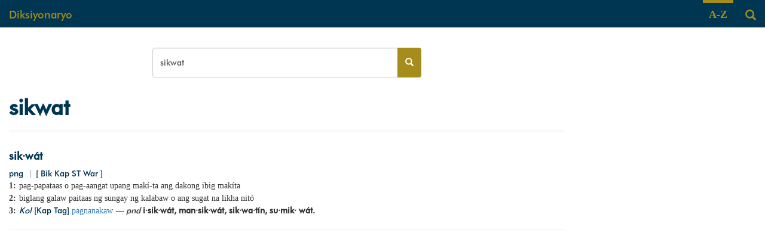

--- FILE ---
content_type: text/html; charset=utf-8
request_url: https://diksiyonaryo.ph/search/sikwat
body_size: 1500
content:
<!DOCTYPE html><html><head><script async src="//pagead2.googlesyndication.com/pagead/js/adsbygoogle.js"></script><script>(adsbygoogle = window.adsbygoogle || []).push({
    google_ad_client: "ca-pub-7422190783391987",
    enable_page_level_ads: true
});</script><link rel="icon" type="image/png" href="/favicon-32x32.png"><link rel="stylesheet" href="/stylesheets/bootstrap.css"><link rel="stylesheet" href="/stylesheets/style.css"><meta charset="UTF-8"><meta name="viewport" content="width=device-width, initial-scale=1"><meta name="google" content="notranslate"><title>sikwat - Diksiyonaryo</title></head><body><nav class="navigation"><div class="container-fluid"><div class="pull-left navigation-offset"><h4><a href="/">Diksiyonaryo</a></h4></div><div class="pull-right navigation-offset"><div class="navigation-search"><h4><a href="#" onclick="window.scrollTo(0, 0);"><span class="glyphicon glyphicon-search"></span></a></h4></div></div><div class="pull-right"><div class="navigation-link"><a href="/list"><h4><b>A-Z</b></h4></a></div></div></div></nav><div class="page-handler"><div class="ad-content-handler"><div class="hidden-sm hidden-xs"><script async="" src="//pagead2.googlesyndication.com/pagead/js/adsbygoogle.js"></script><!-- LargeAd--><ins class="adsbygoogle" style="display:inline-block;width:300px;height:600px;" data-ad-client="ca-pub-7422190783391987" data-ad-slot="9909611163"></ins><script>(adsbygoogle = window.adsbygoogle || []).push({});</script></div><div class="hidden-sm hidden-xs"><script async="" src="//pagead2.googlesyndication.com/pagead/js/adsbygoogle.js"></script><!-- LargeAd--><ins class="adsbygoogle" style="display:inline-block;width:300px;height:600px;" data-ad-client="ca-pub-7422190783391987" data-ad-slot="9909611163"></ins><script>(adsbygoogle = window.adsbygoogle || []).push({});</script></div></div><div class="main-content-handler"><div class="container-fluid"><div class="search-handler row"><div class="col-sm-6 col-sm-offset-3"><form method="post" action="/"><div class="input-group"><input class="search-bar form-control" name="search" value="sikwat" placeholder="Hanapin..." required="required"/><span class="input-group-btn"><button class="search-button btn btn-default" type="submit"><span class="glyphicon glyphicon-search"></span></button></span></div></form></div></div><h1 class="headword"><b>sikwat</b></h1><hr class="double"><div class="word" id="sikwát"><div><h4><b class="pronunciation">sik·wát</b></h4></div><div><span class="pos">png</span><span class="gray divider"> |</span><span class="etymology">[ Bik Kap ST War ]</span></div><div class="sense"><b class="sense-counter">1:</b><div class="sense-content"><span></span><span class="definition"><span class="definition-text">pag-papataas o pag-aangat upang makí-ta ang dakong ibig makíta</span></span></div></div><div class="sense"><b class="sense-counter">2:</b><div class="sense-content"><span></span><span class="definition"><span class="definition-text">biglang galaw paitaas ng sungay ng kalabaw o ang sugat na likha nitó</span></span></div></div><div class="sense"><b class="sense-counter">3:</b><div class="sense-content"><span><i class="domain">Kol</i>
<span class="etymology">[Kap Tag]</span>
</span><span class="definition"><span class="definition-text"><a href="/search/pagnanakaw#pagnanakaw">pagnanakaw</a></span></span><span class="sense-affixForms"><span><i> — pnd </i></span><b>i·sik·wát,
man·sik·wát,
sik·wa·tín,
su·mik· wát.</b></span></div></div></div><hr><div class="center-block"><script async="" src="//pagead2.googlesyndication.com/pagead/js/adsbygoogle.js"></script><!-- ResponsiveAd--><ins class="adsbygoogle" style="display:block;" data-ad-client="ca-pub-7422190783391987" data-ad-slot="6753621323" data-ad-format="auto"></ins><script>(adsbygoogle = window.adsbygoogle || []).push({});
    </script></div></div></div></div><div class="footer"><div class="container-fluid"></div></div><script>(function(i,s,o,g,r,a,m){i['GoogleAnalyticsObject']=r;i[r]=i[r]||function(){
(i[r].q=i[r].q||[]).push(arguments)},i[r].l=1*new Date();a=s.createElement(o),
m=s.getElementsByTagName(o)[0];a.async=1;a.src=g;m.parentNode.insertBefore(a,m)
})(window,document,'script','https://www.google-analytics.com/analytics.js','ga');

ga('create', 'UA-65851800-3', 'auto');
ga('send', 'pageview');</script><script defer src="https://static.cloudflareinsights.com/beacon.min.js/vcd15cbe7772f49c399c6a5babf22c1241717689176015" integrity="sha512-ZpsOmlRQV6y907TI0dKBHq9Md29nnaEIPlkf84rnaERnq6zvWvPUqr2ft8M1aS28oN72PdrCzSjY4U6VaAw1EQ==" data-cf-beacon='{"version":"2024.11.0","token":"b1589ee0de8f4c04b51f3237ab936569","r":1,"server_timing":{"name":{"cfCacheStatus":true,"cfEdge":true,"cfExtPri":true,"cfL4":true,"cfOrigin":true,"cfSpeedBrain":true},"location_startswith":null}}' crossorigin="anonymous"></script>
</body></html>

--- FILE ---
content_type: text/html; charset=utf-8
request_url: https://www.google.com/recaptcha/api2/aframe
body_size: 267
content:
<!DOCTYPE HTML><html><head><meta http-equiv="content-type" content="text/html; charset=UTF-8"></head><body><script nonce="mwZOpa1iTLI1Aw8eL73rMQ">/** Anti-fraud and anti-abuse applications only. See google.com/recaptcha */ try{var clients={'sodar':'https://pagead2.googlesyndication.com/pagead/sodar?'};window.addEventListener("message",function(a){try{if(a.source===window.parent){var b=JSON.parse(a.data);var c=clients[b['id']];if(c){var d=document.createElement('img');d.src=c+b['params']+'&rc='+(localStorage.getItem("rc::a")?sessionStorage.getItem("rc::b"):"");window.document.body.appendChild(d);sessionStorage.setItem("rc::e",parseInt(sessionStorage.getItem("rc::e")||0)+1);localStorage.setItem("rc::h",'1764946455297');}}}catch(b){}});window.parent.postMessage("_grecaptcha_ready", "*");}catch(b){}</script></body></html>

--- FILE ---
content_type: text/css; charset=UTF-8
request_url: https://diksiyonaryo.ph/stylesheets/style.css
body_size: 379
content:

@font-face {
    font-family: "Futura Bold";
    src: url("../fonts/Futura-Bold.otf") format("truetype");
}
@font-face {
    font-family: "Futura Medium";
    src: url("../fonts/Futura-Medium.otf") format("truetype");
}

html {
    position: relative;
    min-height: 100%;
}

body{
    font-family: "Futura Medium";
    margin-bottom: 100px;
}

.gray{
    color: #AEAEAE;
}

.divider{
    padding-left: 5px;
    padding-right: 5px;
}

.page-handler{
    margin-top:80px;
    height: auto;
    overflow: hidden;
}

.main-content-handler{
    width:auto;
    overflow: hidden;
}

.ad-content-handler{
    float: right;
    margin-left: 5px;
    margin-right: 5px;
    width:310px;
}


.navigation {
    z-index: 1000;
    position: fixed;
    left:0;
    right:0;
    top:0;
    background-color: #003652;
    color: #A68C1B;
}

.navigation a {
    color: #A68C1B;
}

.navigation .navigation-link a {
    font-family: Times;
}

.navigation .navigation-link{
    border-top: 5px solid;
    padding-left: 10px;
    padding-right: 10px;
}
.navigation .navigation-search{
    padding-left: 20px;
}
.navigation-offset {
    padding-top: 5px;
}

/*search bar*/
.search-handler{
    margin-bottom:30px;
}
.search-button{
    background-color: #A68C1B;
    border: #A68C1B 1px solid;
    color:white;
    height:50px;
}
input.search-bar {
    height:50px;
}


/*
    entry.pug
*/

.word{
    padding-top: 50px;
    margin-top: -50px;
}

.sense-counter, .subsense-counter{
    padding-right: 5px;
}

.sense >*, .subsense >.definition-text, .subsense >.subsense-counter{
    display: table-cell;
}

.definition-example{
    color: #7D7D7D;
}

.pronunciation, .pos, .headword, .etymology, .domain, .alternate-pronunciation, .derivative {
    color: #003652;
}


.definition-example, .definition-text, .sense-counter, .sense-confer, .sense-synonyms, .sense-variant{
    font-family: Times;
}

/*
    /list
*/

hr.double {
    border:none;
    border-top:double #EAEAEA;
}

.letter-list {
    max-width: 700px;
    word-break: break-word;
}

.letter-list .letter {
    padding-right: 15px;
    padding-left: 15px;
    font-size: 20px;
    font-family: "Futura Bold";
    color: #003652;
    border-right: 1px solid #AEAEAE;
    border-left: 1px solid #AEAEAE;
}

.letter-list .letter-selected{
    font-size: 20px;
    color: #A68C1B;
}


.pagination-list {
    word-break: break-word;
}

.pagination-list a {
    color: #A68C1B;
    padding: 10px;
}

.pagination-list .page-selected {
    color: #003652;
}


/*footer*/
.footer{
    position: absolute;
    height: 40px;
    background-color: #003652;
    width:100%;
    bottom: 0;
}

/*sketchy*/
.sketchy {
    z-index: 500;
    position: fixed;
    top:0;
    bottom: 0;
    right: 0;
    left: 0;
    background: black;
    opacity: 0.8;
}

.sketchy > * {
    color: white;
    text-align: center;
    position: fixed;
    margin-left: -80px;
    left: 50%;
    top: 50%;
    bottom: 50%;
}


/*letter-list .letter:nth-child(2n) {
    display: none;
}*/

.pagination-list a.page:nth-child(2n + 1) {
    display: none;
}


--- FILE ---
content_type: text/plain
request_url: https://www.google-analytics.com/j/collect?v=1&_v=j102&a=1359013073&t=pageview&_s=1&dl=https%3A%2F%2Fdiksiyonaryo.ph%2Fsearch%2Fsikwat&ul=en-us%40posix&dt=sikwat%20-%20Diksiyonaryo&sr=1280x720&vp=1280x720&_u=IEBAAEABAAAAACAAI~&jid=1929016445&gjid=486908798&cid=753623961.1764946436&tid=UA-65851800-3&_gid=354959445.1764946436&_r=1&_slc=1&z=1464018593
body_size: -450
content:
2,cG-2K92NGRR8P